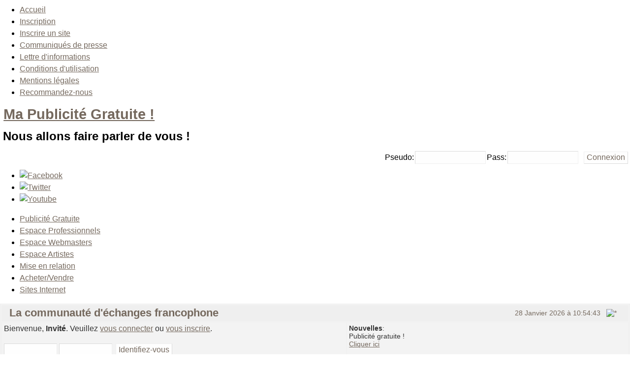

--- FILE ---
content_type: text/html; charset=ISO-8859-1
request_url: https://www.mapublicitegratuite.com/Forum-board-142.0.html
body_size: 9996
content:
<?xml version="1.0" encoding="ISO-8859-1"?>
<!DOCTYPE html PUBLIC "-//W3C//DTD XHTML 1.0 Transitional//EN"
"http://www.w3.org/TR/xhtml1/DTD/xhtml1-transitional.dtd">
<html xmlns="http://www.w3.org/1999/xhtml" xml:lang="fr" lang="fr" dir="ltr"><head>
<title>Corse-du-Sud</title>
<meta http-equiv="Content-Type" content="text/html; charset=ISO-8859-1" />
<meta http-equiv="Content-Language" content="fr" />
<meta http-equiv="Content-Style-Type" content="text/css" />
<meta http-equiv="Content-Script-Type" content="text/javascript" />
<meta http-equiv="expires" content="0" />
<meta name="revisit-after" content="10 DAYS" />
<meta name="robots" content="INDEX, FOLLOW" />
<meta name="resource-type" content="DOCUMENT" />
<meta name="distribution" content="GLOBAL" />
<meta name="rating" content="general" />
<meta name="author" content="" />
<meta name="keywords" content="" />
<meta name="copyright" content="Copyright (c) 2026 by " />
<meta name="description" content="" />
<meta name="google-site-verification" content="Eic0-Ap8InW8ENqXBClniluqT4k1J5PjnE_FleLQJTo" />
<link rel="stylesheet" href="layout/style/style.css.php?t=Mx-Pegasus" type="text/css" />
<style type="text/css">
/* <![CDATA[ */
table[cellpadding="1"]>tbody>tr>td,table[cellpadding="1"]>tbody>tr>th{padding:1px;}
/* ]]> */
</style>
<link rel="stylesheet" type="text/css" href="themes/Mx-Pegasus/style/layout.fluid.css.php" />
<link rel="stylesheet" type="text/css" href="themes/Mx-Pegasus/themes/default/jx.stylesheet.css" />
<link rel="stylesheet" href="themes/Mx-Pegasus/style/style.css" type="text/css" />
<script type="text/javascript" src="includes/javascript/jquery/jquery.min.js"></script>
<script type="text/javascript" src="themes/Mx-Pegasus/js/jquery.jixedbar.min.js"></script>
<script type="text/javascript" src="themes/Mx-Pegasus/js/bar.js"></script>
<link rel="stylesheet" type="text/css" href="https://www.mapublicitegratuite.com/modules/Forum/smf/Themes/default/print.css?fin11" media="print" />
<link rel="help" href="https://www.mapublicitegratuite.com/Forum-action-help.html" target="_blank" />
<link rel="search" href="https://www.mapublicitegratuite.com/Forum-action-search.html" />
<link rel="contents" href="https://www.mapublicitegratuite.com/Forum.html" />
<link rel="alternate" type="application/rss+xml" title="La communauté d'échanges francophone - RSS" href="https://www.mapublicitegratuite.com/Forum-type-rss-action-.xml.html" />
<link rel="index" href="https://www.mapublicitegratuite.com/Forum-cat-Corse-du-Sud-142.html" />
<style type="text/css" media="all">
/*<![CDATA[*/
@import "https://www.mapublicitegratuite.com/modules.php?name=Forum&file=style&st=mx-port";
/*]]>*/
</style>
<script type="text/javascript" src="https://www.mapublicitegratuite.com/modules/Forum/smf/Themes/default/script.js?fin11"></script>
<script type="text/javascript"><!-- // --><![CDATA[
var smf_theme_url = "https://www.mapublicitegratuite.com/modules/Forum/smf/Themes/mx-port";
var smf_images_url = "https://www.mapublicitegratuite.com/modules/Forum/smf/Themes/mx-port/images";
var smf_scripturl = "https://www.mapublicitegratuite.com/modules.php?name=Forum";
var smf_iso_case_folding = false;
var smf_charset = "ISO-8859-1";
// ]]></script>
<script type="text/javascript" language="JavaScript" src="https://www.tradezone.fr/modules/Forum/smf/mobiquo/tapatalkdetect.js"></script>
<script type="text/javascript"><!-- // --><![CDATA[
var current_header = false;
function shrinkHeader(mode)
{
document.cookie = "upshrink=" + (mode ? 1 : 0);
document.getElementById("upshrink").src = smf_images_url + (mode ? "/upshrink2.gif" : "/upshrink.gif");
document.getElementById("upshrinkHeader").style.display = mode ? "none" : "";
document.getElementById("upshrinkHeader2").style.display = mode ? "none" : "";
current_header = mode;
}
// ]]></script>
<script type="text/javascript"><!-- // --><![CDATA[
var current_header_ic = false;
function shrinkHeaderIC(mode)
{
document.cookie = "upshrinkIC=" + (mode ? 1 : 0);
document.getElementById("upshrink_ic").src = smf_images_url + (mode ? "/expand.gif" : "/collapse.gif");
document.getElementById("upshrinkHeaderIC").style.display = mode ? "none" : "";
current_header_ic = mode;
}
// ]]></script>
<!-- START rss_feeds -->
<link rel="alternate" type="application/rss+xml" title=" - Articles" href="backend.php?op=story" />
<link rel="alternate" type="application/rss+xml" title=" - Fichiers" href="backend.php?op=downs" />
<link rel="alternate" type="application/rss+xml" title=" - Annuaire de liens" href="backend.php?op=link" />
<link rel="alternate" type="application/rss+xml" title=" - Tous" href="backend.php?op=all" />
<!-- END rss_feeds -->
<!-- pmx-theme-engine v.2.34/2012-02-01 -->
</head>
<body class="fluid col-3 bodymain">


<!--  header -->
<div id="masthead"> 
<div id="catmenucontainer">
<div id="catmenu" class="menu-top-container">
<ul id="menu-top" class="menu">
<li><a href="http://www.mapublicitegratuite.com" title="Ma Publicité Gratuite sur Internet !">Accueil</li>
<li><a href="register-me.html">Inscription</a></li>
<li><a href="Web_Links-op-AddLink-cid-0.html">Inscrire un site</a></li>
<li><a href="Topics.html">Communiqués de presse</a></li>
<li><a href="Newsletter.html">Lettre d'informations</a></li>
<li><a href="legal.html">Conditions d'utilisation</a></li>
<li><a href="Sections-Mentions-legales-article-1.html">Mentions légales</li>
<li><a href="Recommend_Us.html">Recommandez-nous</a></li>
</ul></div>	
</div>	
<div id="top"> 

<div class="blogname">
	<h1><a href="home.html" title="Ma Publicité Gratuite Publicité gratuite sur internet">Ma Publicité Gratuite !</a></h1>

	<h2>Nous allons faire parler de vous !</h2>
</div>

<div id="loginform" align="right">
<form action="modules.php?name=Your_Account" method="post">
<input type="hidden" name="check" value="488e1fd984bd68d55a94b15002b716b8" />
<input type="hidden" name="check_cookie" value="21e37f6f6493f6d3f903a0d5da45c70c" />
<input type="hidden" name="name" value="Your_Account" />
<input type="hidden" name="op" value="login" />

  <table border="0" cellspacing="0" cellpadding="1">
    <tbody>
      <tr>
        <td><label for="login-uname">Pseudo:</label></td>
        <td><input type="text" id="login-uname" name="uname" size="14" maxlength="25" title="Pseudo" /></td>

        <td><label for="login-pass">Pass:</label></td>
        <td><input type="password" id="login-pass" name="pass" size="14" maxlength="20" title="Pass" /></td>

        <td>&nbsp;</td>
        <td><input name="submit" id="login-submit" type="submit" value="Connexion" /></td>
      </tr>
    </tbody>
  </table>

</form></div>


<div class='feedlist'>

<ul>
	<li class="getshort"><a href="http://www.facebook.com/groups/publicitegratuite/"><img src="themes/Mx-Pegasus/images/facebook.png" title="Facebook" alt="Facebook"/></a></li> 
	<li class="getshort"><a href="http://www.twitter.com/newstradezone/"><img src="themes/Mx-Pegasus/images/twitter.png" title="Twitter" alt="Twitter"/></a></li> 
	<li class="getshort"><a href="http://www.youtube.com/user/newstradezone/"><img src="themes/Mx-Pegasus/images/youtube.png" title="Youtube" alt="Youtube"/></a></li> 
</ul>
</div>
</div>
</div>
<!-- //header -->
<div id="wrapper">
<div id="casing" class="rounded dropshadow">
<div id="foxmenucontainer">

        <div id="menu" class="menu-top-container">

          <ul id="menu-top-1" class="menu">
            <li><a class="current first" href="Publicite_Gratuite.html">Publicité Gratuite</a></li><!-- Active page (highlighted) -->
            <li><a href="Forum_des_Entreprises.html">Espace Professionnels</a></li>
            <li class="last"><a class="last" href="Forum_Webmasters.html">Espace Webmasters</a></li>
            <li><a href="Forum_Artistes.html">Espace Artistes</a></li>
            <li class="last"><a class="last" href="Pros_particuliers_webmasters_artistes.html" title="référencement gratuit sans lien retour obligatoire !">Mise en relation</a></li>
            <li><a href="Troc_Gratuit.html">Acheter/Vendre</a></li>
            <li class="last"><a class="last" href="Web_Links.html" title="référencement gratuit sans lien retour obligatoire !">Sites Internet</a></li>
          </ul>

        </div>

</div>
<!-- main -->
      <div id="main" class="page-content clearfix">

        <div id="mainbar">
          <div id="mainbar-inside">
            
            
            
            
            <div class="openclosetable clearfix">
              

<!-- SMF/pragmaMx Bridge by tora60 -->
<!-- SMF OUTPUT BEGIN -->
<div id="smfoutput">
<div class="tborder" >
		<table width="100%" cellpadding="0" cellspacing="0" border="0">
			<tr>
				<td class="catbg2" style="height: 32px;">
					<span style="font-family: Verdana, sans-serif; font-size: 140%; ">La communauté d'échanges francophone</span>
				</td>
				<td align="right" class="catbg2">
					<span class="smalltext" style="font-weight: normal;">28 Janvier 2026 &agrave; 10:54:43
					<a href="#" onclick="shrinkHeader(!current_header); return false;"><img id="upshrink" src="https://www.mapublicitegratuite.com/modules/Forum/smf/Themes/mx-port/images/upshrink.gif" alt="*" title="Cacher ou afficher l'ent&ecirc;te." align="bottom" style="margin: 0 1ex;" /></a>
					</span>
				</td>
			</tr>
		</table>
		<table width="100%" cellpadding="0" cellspacing="0" border="0" >
			<tr id="upshrinkHeader">
				<td valign="top" colspan="2">
					<table width="100%" class="bordercolor" cellpadding="8" cellspacing="1" border="0" style="margin-top: 1px;">
						<tr>
							<td valign="top" class="windowbg2"><div class="middletext">Bienvenue, <b>Invit&eacute;</b>. Veuillez <a href="https://www.mapublicitegratuite.com/Forum-action-login.html">vous connecter</a> ou <a href="https://www.mapublicitegratuite.com/Forum-action-register.html">vous inscrire</a>.<br><br>
								<form action="https://www.mapublicitegratuite.com/modules.php?name=Your_Account" method="post">
									<span style="white-space: nowrap;">
									<input type="hidden" name="redirect" value="https://www.mapublicitegratuite.com/modules.php?name=Forum&amp;board=142.0">
									<input type="text" name="uname" size="10" /> <input type="password" name="pass" size="10" />
			<input type="hidden" name="check" value="488e1fd984bd68d55a94b15002b716b8" />
<input type="hidden" name="check_cookie" value="21e37f6f6493f6d3f903a0d5da45c70c" />
<input type="hidden" name="mxsmf_name" value="Your_Account" />
<input type="hidden" name="op" value="login" />

									<input type="submit" value="Identifiez-vous" /><br />
									</span>
									<span class="middletext">Connexion avec identifiant et mot de passe</span>
								</form>
							</div></td>
							<td width="45%" valign="top" class="windowbg2">
								<div class="smalltext"><b>Nouvelles</b>: <br />Publicité gratuite ! <br /><a href="register-me.html">Cliquer ici</a></div>&nbsp;
							</td>

						</tr>
					</table>
				</td>
			</tr>
		</table>
		<table id="upshrinkHeader2" width="100%" cellpadding="4" cellspacing="0" border="0">
			<tr>
				<td class="titlebg2" align="right" nowrap="nowrap" valign="top">
					<form action="https://www.mapublicitegratuite.com/modules.php?name=Forum&amp;action=search2" method="post" accept-charset="ISO-8859-1" style="margin: 0;"><input type="hidden" name="name" value="Forum"/>
						<a href="https://www.mapublicitegratuite.com/Forum-action-search-advanced.html"><img src="https://www.mapublicitegratuite.com/modules/Forum/smf/Themes/mx-port/images/filter.gif" align="middle" style="margin: 0 1ex;" alt="" /></a>
						<input type="text" name="search" value="" style="width: 190px;" />&nbsp;
						<input type="submit" name="submit" value="Rechercher" style="width: 11ex;" />
						<input type="hidden" name="advanced" value="0" />
					</form>
				</td>
			</tr>
		</table>
	</div><div style="margin-top: 0.4em; margin-bottom: 0.3em;">
				<a href="https://www.mapublicitegratuite.com/Forum.html"><img src="https://www.mapublicitegratuite.com/modules/Forum/smf/Themes/mx-port/images/french/home.gif" alt="Accueil" style="margin: 2px 0;" border="0" /></a> 
				<a href="https://www.mapublicitegratuite.com/Forum-action-help.html" target="_blank"><img src="https://www.mapublicitegratuite.com/modules/Forum/smf/Themes/mx-port/images/french/help.gif" alt="Aide" style="margin: 2px 0;" border="0" /></a> 
				<a href="https://www.mapublicitegratuite.com/Forum-action-search.html"><img src="https://www.mapublicitegratuite.com/modules/Forum/smf/Themes/mx-port/images/french/search.gif" alt="Rechercher" style="margin: 2px 0;" border="0" /></a> </div>
	<div id="bodyarea" style="padding: 1ex 0px 2ex 0px;"><!-- START smf_content_1769594083.1597 -->
	<div style="margin-bottom: 2px;"><a name="top"></a><span class="nav" style="font-size: smaller;"><b><a href="https://www.mapublicitegratuite.com/Forum.html" class="nav">La communauté d'échanges francophone</a></b> &nbsp;|&nbsp; <b><a href="https://www.mapublicitegratuite.com/Forum.html#c1" class="nav">La communauté d'échange francophone</a></b> &nbsp;|&nbsp; <b><a href="https://www.mapublicitegratuite.com/Forum-cat-Espace-publicitaire-65.html" class="nav">Espace publicitaire</a></b> &nbsp;|&nbsp; <b><a href="https://www.mapublicitegratuite.com/Forum-cat-Corse-94.html" class="nav">Corse</a></b> &nbsp;|&nbsp; <b><a href="https://www.mapublicitegratuite.com/Forum-cat-Corse-du-Sud-142.html" class="nav">Corse-du-Sud</a></b></span></div>
		<table width="100%" cellpadding="0" cellspacing="0" border="0">
			<tr>
				<td class="middletext">Pages: [<b>1</b>]  &nbsp;&nbsp;<a href="#bot"><b>Bas de page</b></a></td>
				<td align="right" style="padding-right: 1ex;">
					<table cellpadding="0" cellspacing="0">
						<tr>
							<td>&nbsp;</td>
		<td ><div style="margin-top: 0.3em; margin-bottom: 0.1em;"></div></td>
						</tr>
					</table>
				</td>
			</tr>
		</table>
			<div class="tborder" >
				<table border="0" width="100%" cellspacing="1" cellpadding="4" class="bordercolor">
					<tr>
						<td class="catbg3" width="100%" colspan="7"><b>Pas de messages...</b></td>
					</tr>
					<tr class="windowbg2">
						<td colspan="8"><small class="smalltext">0 Membres et 1 Invit&eacute; dans cette section.
						</small></td>
					</tr>
				</table>
			</div>
			<a name="bot"></a>
	<table width="100%" cellpadding="0" cellspacing="0" border="0">
		<tr>
			<td class="middletext">Pages: [<b>1</b>]  &nbsp;&nbsp;<a href="#top"><b>Haut de page</b></a></td>
			<td align="right" style="padding-right: 1ex;">
				<table cellpadding="0" cellspacing="0">
					<tr>
						<td>&nbsp;</td>
		<td ><div style="margin-top: 0.3em; margin-bottom: 0.1em;"></div></td>
					</tr>
				</table>
			</td>
		</tr>
	</table>
	<div><span class="nav" style="font-size: smaller;"><b><a href="https://www.mapublicitegratuite.com/Forum.html" class="nav">La communauté d'échanges francophone</a></b> &nbsp;|&nbsp; <b><a href="https://www.mapublicitegratuite.com/Forum.html#c1" class="nav">La communauté d'échange francophone</a></b> &nbsp;|&nbsp; <b><a href="https://www.mapublicitegratuite.com/Forum-cat-Espace-publicitaire-65.html" class="nav">Espace publicitaire</a></b> &nbsp;|&nbsp; <b><a href="https://www.mapublicitegratuite.com/Forum-cat-Corse-94.html" class="nav">Corse</a></b> &nbsp;|&nbsp; <b><a href="https://www.mapublicitegratuite.com/Forum-cat-Corse-du-Sud-142.html" class="nav">Corse-du-Sud</a></b></span><br /></div>
	<div class="tborder">
		<table cellpadding="8" cellspacing="0" width="100%" class="titlebg2">
			<tr>
				<td style="padding-top: 2ex;" class="smalltext">
					<img src="https://www.mapublicitegratuite.com/modules/Forum/smf/Themes/mx-port/images/topic/my_normal_post.gif" alt="" align="middle" /> Fil dans lequel vous &ecirc;tes intervenu<br />
					<img src="https://www.mapublicitegratuite.com/modules/Forum/smf/Themes/mx-port/images/topic/normal_post.gif" alt="" align="middle" /> Fil normal<br />
					<img src="https://www.mapublicitegratuite.com/modules/Forum/smf/Themes/mx-port/images/topic/hot_post.gif" alt="" align="middle" /> Fil populaire (plus de 15 interventions)<br />
					<img src="https://www.mapublicitegratuite.com/modules/Forum/smf/Themes/mx-port/images/topic/veryhot_post.gif" alt="" align="middle" /> Fil tr&egrave;s populaire (plus de 25 interventions)
				</td>
				<td valign="top" style="padding-top: 2ex;" class="smalltext">
					<img src="https://www.mapublicitegratuite.com/modules/Forum/smf/Themes/mx-port/images/icons/quick_lock.gif" alt="" align="middle" /> Fil bloqu&eacute;<br />
					<img src="https://www.mapublicitegratuite.com/modules/Forum/smf/Themes/mx-port/images/icons/quick_sticky.gif" alt="" align="middle" /> Fil &eacute;pingl&eacute;<br />
					<img src="https://www.mapublicitegratuite.com/modules/Forum/smf/Themes/mx-port/images/topic/normal_poll.gif" alt="" align="middle" /> Sondage
				</td>
				<td align="right" valign="middle">
					<form action="https://www.mapublicitegratuite.com/modules.php?name=Forum" method="get" accept-charset="ISO-8859-1" name="jumptoForm"><input type="hidden" name="name" value="Forum"/>
						<span class="smalltext"><label for="jumpto">Aller &agrave;</label>:</span>
					<select name="jumpto" id="jumpto" onchange="if (this.selectedIndex > 0 &amp;&amp; this.options[this.selectedIndex].value) window.location.href = smf_scripturl + this.options[this.selectedIndex].value.substr(smf_scripturl.indexOf('?') == -1 || this.options[this.selectedIndex].value.substr(0, 1) != '?' ? 0 : 1);">
								<option value="">Merci de choisir une destination:</option>
								<option value="" disabled="disabled">-----------------------------</option>
								<option value="#c1">La communauté d'échange francophone</option>
								<option value="" disabled="disabled">-----------------------------</option>
								<option value="&amp;board=1.0"> => Bienvenue dans la communauté d'échange francophone</option>
								<option value="&amp;board=6.0"> => Sociétés partenaires</option>
								<option value="&amp;board=7.0"> => Sites internet partenaires</option>
								<option value="&amp;board=37.0"> ===> Les Trésor du Troc</option>
								<option value="&amp;board=38.0"> ===> L'Atoutprix</option>
								<option value="&amp;board=39.0"> ===> troc-motard.com</option>
								<option value="&amp;board=40.0"> ===> annonce-gratuite-fr.com</option>
								<option value="&amp;board=41.0"> ===> Atoutvendre.com</option>
								<option value="&amp;board=42.0"> ===> Trocweb.fr</option>
								<option value="&amp;board=43.0"> ===> Mimichat.com</option>
								<option value="&amp;board=44.0"> ===> Eternity-troc.niceboard.com</option>
								<option value="&amp;board=45.0"> ===> Banniere-gratuite.fr</option>
								<option value="&amp;board=46.0"> ===> From-thailand.com</option>
								<option value="&amp;board=47.0"> ===> Mixban.com</option>
								<option value="&amp;board=48.0"> ===> Delirelands.com</option>
								<option value="&amp;board=49.0"> ===> Weboccases.com</option>
								<option value="&amp;board=50.0"> ===> Enchères4rumer</option>
								<option value="&amp;board=51.0"> ===> Ki C Plomberie, chauffage</option>
								<option value="&amp;board=55.0"> ===> Baby's troc</option>
								<option value="&amp;board=56.0"> ===> bricabrac.be</option>
								<option value="&amp;board=57.0"> ===> Useful-link.com</option>
								<option value="&amp;board=59.0"> ===> Love-Now.org</option>
								<option value="&amp;board=60.0"> ===> Baby's Troc</option>
								<option value="&amp;board=61.0"> ===> Yottasound</option>
								<option value="&amp;board=63.0"> ===> FUTURATECH</option>
								<option value="&amp;board=65.0"> => Espace publicitaire</option>
								<option value="&amp;board=66.0"> => Espace sites internet</option>
								<option value="&amp;board=72.0"> ===> F2V Electricité</option>
								<option value="&amp;board=73.0"> ===> C.E.D</option>
								<option value="&amp;board=74.0"> ===> Ad Seniors Marseille</option>
								<option value="&amp;board=76.0"> => Vidéos</option>
								<option value="&amp;board=77.0"> ===> Documentaires</option>
								<option value="&amp;board=78.0"> ===> Vidéos Publicitaires</option>
								<option value="&amp;board=79.0"> ===> LesBebesFringueurs.fr</option>
								<option value="&amp;board=80.0"> ===> annonces-et-gratuit.fr</option>
								<option value="&amp;board=81.0"> ===> DivrezStudio</option>
								<option value="&amp;board=82.0"> ===> Arnakazim</option>
								<option value="&amp;board=83.0"> ===> Haveli Fashion</option>
								<option value="&amp;board=84.0"> ===> Fashion Beauty</option>
								<option value="&amp;board=85.0"> ===> Alsace</option>
								<option value="&amp;board=87.0"> ===> Aquitaine</option>
								<option value="&amp;board=88.0"> ===> Auvergne</option>
								<option value="&amp;board=89.0"> ===> Basse Normandie</option>
								<option value="&amp;board=90.0"> ===> Bourgogne</option>
								<option value="&amp;board=91.0"> ===> Bretagne</option>
								<option value="&amp;board=92.0"> ===> Centre</option>
								<option value="&amp;board=93.0"> ===> Champagne Ardenne</option>
								<option value="&amp;board=94.0"> ===> Corse</option>
								<option value="&amp;board=95.0"> ===> Départements d'Outre Mer</option>
								<option value="&amp;board=96.0"> ===> Franche Comté</option>
								<option value="&amp;board=97.0"> ===> Haute Normandie</option>
								<option value="&amp;board=98.0"> ===> Ile de France</option>
								<option value="&amp;board=99.0"> ===> Languedoc Roussillon</option>
								<option value="&amp;board=100.0"> ===> Limousin</option>
								<option value="&amp;board=101.0"> ===> Lorraine</option>
								<option value="&amp;board=102.0"> ===> Midi Pyrénées</option>
								<option value="&amp;board=103.0"> ===> Nord Pas de Calais</option>
								<option value="&amp;board=104.0"> ===> Pays de la Loire</option>
								<option value="&amp;board=105.0"> ===> Picardie</option>
								<option value="&amp;board=106.0"> ===> Poitou Charentes</option>
								<option value="&amp;board=107.0"> ===> Provence Alpes Côte d'Azur</option>
								<option value="&amp;board=108.0"> ===> Rhône Alpes</option>
								<option value="&amp;board=110.0"> =====> Bas-Rhin</option>
								<option value="&amp;board=111.0"> =====> Haut-Rhin</option>
								<option value="&amp;board=112.0"> =====> Dordogne</option>
								<option value="&amp;board=113.0"> =====> Gironde</option>
								<option value="&amp;board=114.0"> =====> Landes</option>
								<option value="&amp;board=115.0"> =====> Lot-et-Garonne</option>
								<option value="&amp;board=116.0"> =====> Pyrénées-Atlantiques</option>
								<option value="&amp;board=117.0"> =====> Allier</option>
								<option value="&amp;board=118.0"> =====> Cantal</option>
								<option value="&amp;board=119.0"> =====> Haute-Loire</option>
								<option value="&amp;board=120.0"> =====> Puy-de-Dôme</option>
								<option value="&amp;board=121.0"> =====> Calvados</option>
								<option value="&amp;board=122.0"> =====> Manche</option>
								<option value="&amp;board=123.0"> =====> Orne</option>
								<option value="&amp;board=124.0"> =====> Côte-d'Or</option>
								<option value="&amp;board=125.0"> =====> Nièvre</option>
								<option value="&amp;board=126.0"> =====> Saône-et-Loire</option>
								<option value="&amp;board=127.0"> =====> Yonne</option>
								<option value="&amp;board=128.0"> =====> Côtes d'Armor</option>
								<option value="&amp;board=129.0"> =====> Finistère</option>
								<option value="&amp;board=130.0"> =====> Ille-et-Vilaine</option>
								<option value="&amp;board=131.0"> =====> Morbihan</option>
								<option value="&amp;board=132.0"> =====> Cher</option>
								<option value="&amp;board=133.0"> =====> Eure-et-Loir</option>
								<option value="&amp;board=134.0"> =====> Indre</option>
								<option value="&amp;board=135.0"> =====> Indre-et-Loire</option>
								<option value="&amp;board=136.0"> =====> Loir-et-Cher</option>
								<option value="&amp;board=137.0"> =====> Loiret</option>
								<option value="&amp;board=138.0"> =====> Ardennes</option>
								<option value="&amp;board=139.0"> =====> Aube</option>
								<option value="&amp;board=140.0"> =====> Marne</option>
								<option value="&amp;board=141.0"> =====> Haute-Marne</option>
								<option value="&amp;board=142.0" selected="selected"> =====> Corse-du-Sud</option>
								<option value="&amp;board=143.0"> =====> Haute-Corse</option>
								<option value="&amp;board=144.0"> =====> Guadeloupe</option>
								<option value="&amp;board=145.0"> =====> Martinique</option>
								<option value="&amp;board=146.0"> =====> Guyane</option>
								<option value="&amp;board=147.0"> =====> La Réunion</option>
								<option value="&amp;board=148.0"> =====> Saint-Pierre-et-Miquelon</option>
								<option value="&amp;board=149.0"> =====> Mayotte</option>
								<option value="&amp;board=150.0"> =====> Doubs</option>
								<option value="&amp;board=151.0"> =====> Jura</option>
								<option value="&amp;board=152.0"> =====> Haute-Saône</option>
								<option value="&amp;board=153.0"> =====> Territoire de Belfort</option>
								<option value="&amp;board=154.0"> =====> Eure</option>
								<option value="&amp;board=155.0"> =====> Seine-Maritime</option>
								<option value="&amp;board=156.0"> =====> Paris</option>
								<option value="&amp;board=157.0"> =====> Seine-et-Marne</option>
								<option value="&amp;board=158.0"> =====> Yvelines</option>
								<option value="&amp;board=159.0"> =====> Essonne</option>
								<option value="&amp;board=160.0"> =====> Hauts-de-Seine</option>
								<option value="&amp;board=161.0"> =====> Seine-Saint-Denis</option>
								<option value="&amp;board=162.0"> =====> Val-de-Marne</option>
								<option value="&amp;board=163.0"> =====> Val-d'Oise</option>
								<option value="&amp;board=164.0"> =====> Aude</option>
								<option value="&amp;board=165.0"> =====> Gard</option>
								<option value="&amp;board=166.0"> =====> Hérault</option>
								<option value="&amp;board=167.0"> =====> Lozère</option>
								<option value="&amp;board=168.0"> =====> Pyrénées-Orientales</option>
								<option value="&amp;board=169.0"> =====> Corrèze</option>
								<option value="&amp;board=170.0"> =====> Creuse</option>
								<option value="&amp;board=171.0"> =====> Haute-Vienne</option>
								<option value="&amp;board=172.0"> =====> Meurthe-et-Moselle</option>
								<option value="&amp;board=173.0"> =====> Meuse</option>
								<option value="&amp;board=174.0"> =====> Moselle</option>
								<option value="&amp;board=175.0"> =====> Vosges</option>
								<option value="&amp;board=176.0"> =====> Ariège</option>
								<option value="&amp;board=177.0"> =====> Aveyron</option>
								<option value="&amp;board=178.0"> =====> Haute-Garonne</option>
								<option value="&amp;board=179.0"> =====> Gers</option>
								<option value="&amp;board=180.0"> =====> Lot</option>
								<option value="&amp;board=181.0"> =====> Hautes-Pyrénées</option>
								<option value="&amp;board=182.0"> =====> Tarn</option>
								<option value="&amp;board=183.0"> =====> Tarn-et-Garonne</option>
								<option value="&amp;board=184.0"> =====> Nord</option>
								<option value="&amp;board=185.0"> =====> Pas-de-Calais</option>
								<option value="&amp;board=186.0"> =====> Loire-Atlantique</option>
								<option value="&amp;board=187.0"> =====> Maine-et-Loire</option>
								<option value="&amp;board=188.0"> =====> Mayenne</option>
								<option value="&amp;board=189.0"> =====> Sarthe</option>
								<option value="&amp;board=190.0"> =====> Vendée</option>
								<option value="&amp;board=191.0"> =====> Aisne</option>
								<option value="&amp;board=192.0"> =====> Oise</option>
								<option value="&amp;board=193.0"> =====> Somme</option>
								<option value="&amp;board=194.0"> =====> Charente</option>
								<option value="&amp;board=195.0"> =====> Charente-Maritime</option>
								<option value="&amp;board=196.0"> =====> Deux-Sèvres</option>
								<option value="&amp;board=197.0"> =====> Vienne</option>
								<option value="&amp;board=198.0"> =====> Alpes-de-Haute-Provence</option>
								<option value="&amp;board=199.0"> =====> Hautes-Alpes</option>
								<option value="&amp;board=200.0"> =====> Alpes-Maritimes</option>
								<option value="&amp;board=201.0"> =====> Bouches-du-Rhône</option>
								<option value="&amp;board=202.0"> =====> Var</option>
								<option value="&amp;board=203.0"> =====> Vaucluse</option>
								<option value="&amp;board=204.0"> =====> Ain</option>
								<option value="&amp;board=205.0"> =====> Ardèche</option>
								<option value="&amp;board=206.0"> =====> Drôme</option>
								<option value="&amp;board=207.0"> =====> Isère</option>
								<option value="&amp;board=208.0"> =====> Loire</option>
								<option value="&amp;board=209.0"> =====> Rhône</option>
								<option value="&amp;board=210.0"> =====> Savoie</option>
								<option value="&amp;board=211.0"> =====> Haute-Savoie</option>
								<option value="&amp;board=212.0"> ===> Territoires d'Outre-Mer</option>
								<option value="&amp;board=213.0"> =====> Terres Australes et Antarctiques</option>
								<option value="&amp;board=214.0"> =====> Wallis et Futuna</option>
								<option value="&amp;board=215.0"> =====> Polynésie Française</option>
								<option value="&amp;board=216.0"> =====> Nouvelle-Calédonie</option>
								<option value="&amp;board=217.0"> ===> Pays Francophones et Autres</option>
								<option value="&amp;board=218.0"> =====> Algérie</option>
								<option value="&amp;board=219.0"> =====> Andorre</option>
								<option value="&amp;board=220.0"> =====> Belgique</option>
								<option value="&amp;board=221.0"> =====> Bénin</option>
								<option value="&amp;board=222.0"> =====> Burkina Faso</option>
								<option value="&amp;board=223.0"> =====> Burundi</option>
								<option value="&amp;board=224.0"> =====> Cameroun</option>
								<option value="&amp;board=225.0"> =====> Canada</option>
								<option value="&amp;board=226.0"> =====> Comores</option>
								<option value="&amp;board=227.0"> =====> Congo</option>
								<option value="&amp;board=228.0"> =====> Côte d'Ivoire</option>
								<option value="&amp;board=229.0"> =====> Djibouti</option>
								<option value="&amp;board=230.0"> =====> Gabon</option>
								<option value="&amp;board=231.0"> =====> Guinée</option>
								<option value="&amp;board=232.0"> =====> Guinée équatoriale</option>
								<option value="&amp;board=233.0"> =====> Haïti</option>
								<option value="&amp;board=235.0"> =====> Île Maurice</option>
								<option value="&amp;board=236.0"> =====> Inde (Pondichéry)</option>
								<option value="&amp;board=237.0"> =====> Luxembourg</option>
								<option value="&amp;board=238.0"> =====> Madagascar</option>
								<option value="&amp;board=239.0"> =====> Mali</option>
								<option value="&amp;board=240.0"> =====> Maroc</option>
								<option value="&amp;board=241.0"> =====> Monaco</option>
								<option value="&amp;board=242.0"> =====> Niger</option>
								<option value="&amp;board=243.0"> =====> République centrafricaine</option>
								<option value="&amp;board=244.0"> =====> Répiublique démocratique du Congo</option>
								<option value="&amp;board=245.0"> =====> Rwanda</option>
								<option value="&amp;board=246.0"> =====> Sénégal</option>
								<option value="&amp;board=247.0"> =====> Seychelles</option>
								<option value="&amp;board=248.0"> =====> Suisse</option>
								<option value="&amp;board=249.0"> =====> Tchad</option>
								<option value="&amp;board=250.0"> =====> Togo</option>
								<option value="&amp;board=251.0"> =====> Tunisie</option>
								<option value="&amp;board=252.0"> =====> Vanuatu</option>
								<option value="&amp;board=254.0"> =======> Adomichat</option>
								<option value="&amp;board=255.0"> =====> Pages Facebook</option>
								<option value="&amp;board=256.0"> ===> Réseaux sociaux</option>
								<option value="&amp;board=257.0"> =====> Chaînes YouTube</option>
								<option value="&amp;board=258.0"> =====> Blogs Twitter</option>
								<option value="&amp;board=259.0"> =====> Cercles Google+</option>
						</select>&nbsp;
					<input type="button" value="aller" onclick="if (this.form.jumpto.options[this.form.jumpto.selectedIndex].value) window.location.href = 'https://www.mapublicitegratuite.com/modules.php?name=Forum' + this.form.jumpto.options[this.form.jumpto.selectedIndex].value;" />
					</form>
				</td>
			</tr>
		</table>
	</div>
<script language="JavaScript" type="text/javascript" src="https://www.mapublicitegratuite.com/modules/Forum/smf/Themes/default/xml_board.js"></script>
<script language="JavaScript" type="text/javascript"><!-- // --><![CDATA[

	// Hide certain bits during topic edit.
	hide_prefixes.push("lockicon", "stickyicon", "pages", "newicon");

	// Use it to detect when we've stopped editing.
	document.onclick = modify_topic_click;

	var mouse_on_div;
	function modify_topic_click()
	{
		if (in_edit_mode == 1 && mouse_on_div == 0)
			modify_topic_save("1ffd79fa0fc0e91ca8bdb2d6a647377c");
	}

	function modify_topic_keypress(oEvent)
	{
		if (typeof(oEvent.keyCode) != "undefined" && oEvent.keyCode == 13)
		{
			modify_topic_save("1ffd79fa0fc0e91ca8bdb2d6a647377c");
			if (typeof(oEvent.preventDefault) == "undefined")
				oEvent.returnValue = false;
			else
				oEvent.preventDefault();
		}
	}

	// For templating, shown when an inline edit is made.
	function modify_topic_show_edit(subject)
	{
		// Just template the subject.
		setInnerHTML(cur_subject_div, '<input type="text" name="subject" value="' + subject + '" size="60" style="width: 99%;"  maxlength="80" onkeypress="modify_topic_keypress(event)" /><input type="hidden" name="topic" value="' + cur_topic_id + '" /><input type="hidden" name="msg" value="' + cur_msg_id.substr(4) + '" />');
	}

	// And the reverse for hiding it.
	function modify_topic_hide_edit(subject)
	{
		// Re-template the subject!
		setInnerHTML(cur_subject_div, '<a href="https://www.mapublicitegratuite.com/Forum-topic.html' + cur_topic_id + '.0">' + subject + '</a>');
	}

// ]]></script><!-- END smf_content_1769594083.1597 -->

	<div id="footerarea" style="text-align: center; padding-bottom: 1ex;">
		<script type="text/javascript"><!-- // --><![CDATA[
			function smfFooterHighlight(element, value)
			{
				element.src = smf_images_url + "/" + (value ? "h_" : "") + element.id + ".gif";
			}
		// ]]></script>
		<table cellspacing="0" cellpadding="3" border="0" align="center" width="100%">
			<tr>
				<!-- <td width="28%" valign="middle" align="right">
					<a href="http://www.mysql.com/" target="_blank"><img id="powered-mysql" src="https://www.mapublicitegratuite.com/modules/Forum/smf/Themes/mx-port/images/powered-mysql.gif" alt="Propuls&eacute; par MySQL" width="54" height="20" style="margin: 5px 16px;" onmouseover="smfFooterHighlight(this, true);" onmouseout="smfFooterHighlight(this, false);" /></a>
					<a href="http://www.php.net/" target="_blank"><img id="powered-php" src="https://www.mapublicitegratuite.com/modules/Forum/smf/Themes/mx-port/images/powered-php.gif" alt="Propuls&eacute; par PHP" width="54" height="20" style="margin: 5px 16px;" onmouseover="smfFooterHighlight(this, true);" onmouseout="smfFooterHighlight(this, false);" /></a>
				</td> -->
				<td valign="middle" align="center" style="white-space: nowrap;">
					
		<span class="smalltext" style="display: inline; visibility: visible; font-family: Verdana, Arial, sans-serif;"><a href="http://www.simplemachines.org/" title="Simple Machines Forum" target="_blank">Powered by SMF</a> |
<a href="http://www.simplemachines.org/about/copyright.php" title="Free forum software" target="_blank">SMF &copy; 2006-2008, Simple Machines</a>
		</span>
				</td>
				<!-- <td width="28%" valign="middle" align="left">
					<a href="http://validator.w3.org/check/referer" target="_blank"><img id="valid-xhtml10" src="https://www.mapublicitegratuite.com/modules/Forum/smf/Themes/mx-port/images/valid-xhtml10.gif" alt="XHTML 1.0 Transitionnel valide&nbsp;!" width="54" height="20" style="margin: 5px 16px;" onmouseover="smfFooterHighlight(this, true);" onmouseout="smfFooterHighlight(this, false);" /></a>
					<a href="http://jigsaw.w3.org/css-validator/check/referer" target="_blank"><img id="valid-css" src="https://www.mapublicitegratuite.com/modules/Forum/smf/Themes/mx-port/images/valid-css.gif" alt="CSS valide&nbsp;!" width="54" height="20" style="margin: 5px 16px;" onmouseover="smfFooterHighlight(this, true);" onmouseout="smfFooterHighlight(this, false);" /></a>
				</td> -->
			</tr>
		</table>
		<script type="text/javascript"><!-- // --><![CDATA[
			window.addEventListener("load", smf_codeFix, false);

			function smf_codeFix()
			{
				var codeFix = document.getElementsByTagName ? document.getElementsByTagName("div") : document.all.tags("div");

				for (var i = 0; i < codeFix.length; i++)
				{
					if ((codeFix[i].className == "code" || codeFix[i].className == "post" || codeFix[i].className == "signature") && codeFix[i].offsetHeight < 20)
						codeFix[i].style.height = (codeFix[i].offsetHeight + 20) + "px";
				}
			}
		// ]]></script>
	</div>
	<div id="ajax_in_progress" style="display: none;">Chargement...</div>
</div> <!-- END  id="smfoutput"  -->
</div>
<!-- SMF OUTPUT END -->


            </div>
            
            
          <div style="text-align: right;"> 
  <script type="text/javascript"><!--
google_ad_client = "pub-1294940926169975";
/* 468x60, date de création 01/01/09 */
google_ad_slot = "6720477758";
google_ad_width = 468;
google_ad_height = 60;
//-->
  </script> 
  <script type="text/javascript" src="http://pagead2.googlesyndication.com/pagead/show_ads.js">
  </script> 
</div></div>              
        
        </div>
        <!-- // mainbar -->
        <!-- START blocks_left_container -->
        <div id="sidebar-left">
          
          <div class="block block-l-0-bid-86 block-hide-caption">
            
            <div class="sidebar2">
              <div class="sidebar2">
<!-- {default} -->
 <ul class="menup">

 <!-- listitems start -->
<li><a href="Forum-board-65.0.html" title="Consulter les annonces publicitaires diffusées par les membres de la plateforme de webmarketing."><img src="media/icones/user_suit.png"  alt="" />  Espace publicitaire</a>
</li>
<li><a href="Forum-board-66.0.html" title="Trouver des sites internet qui cherchent à se faire connaître."><img src="media/icones/user_suit.png"  alt="" />  Espace sites internet</a>
</li>
<li><a href="Forum-board-6.0.html" title="Visiter l'espace des entreprises membres de la communauté d'échanges francophone "><img src="media/icones/user_suit.png"  alt="" />  Sociétés partenaires</a>
</li>
<li><a href="Forum-board-7.0.html" title="Visiter l'espace des sites membres de la communauté "><img src="media/icones/user_suit.png"  alt="" />  Sites internet partenaires</a>
</li>
<li><a href="Forum-board-76.0.html" title="Regarder vidéos publicitaires diffusées sur ma publicité gratuite"><img src="media/icones/user_suit.png"  alt="" />  Vidéos publicitaires</a>
</li>

<li><a href="Forum-topic-2805.msg3390.html#msg3390" title="Pourquoi utiliser ma publicité gratuite"><img src="media/icones/user_suit.png"  alt="" />  Pourquoi s'inscrire ?</a>
</li>



<!-- listitems end -->

 </ul>

</div>
            </div>
          </div>
          
        </div>
        <!-- END blocks_left_container -->
        <!-- START blocks_right_container -->
        <div id="sidebar-right">
          
          <div class="block block-r-0-bid-24">
            <div class="block-title">Derniers sites inscrits</div>
            <div class="sidebar2">
              <ol class="list"><li><a href="Web_Links-Location-de-voiture-avec-chauffeur-a-Marrakech-view-1858.html">Location de voiture avec chauffeur à Marrakech</a></li>
<li><a href="Web_Links-PSM-view-1857.html">PSM</a></li>
<li><a href="Web_Links-Groupe-KBS-view-1856.html">Groupe KBS</a></li>
<li><a href="Web_Links-Octave-Debarras-view-1855.html">Octave-Débarras</a></li>
<li><a href="Web_Links-Externalisation-administrative-view-1854.html">Externalisation administrative</a></li>
<li><a href="Web_Links-Clinique-Esthetique-view-1853.html">Clinique Esthetique</a></li>
<li><a href="Web_Links-RelaxyBeauty-view-1852.html">RelaxyBeauty</a></li>
<li><a href="Web_Links-La-webradio-cent-Quebecoise-view-1851.html">La webradio 100% Québécoise.</a></li>
<li><a href="Web_Links-Trucs-et-astuces-pour-simplifier-la-vie-view-1850.html">Trucs et astuces pour simplifier la vie</a></li>
<li><a href="Web_Links-Immotn-annonces-immobilier-Tunisie-view-1849.html">Immotn annonces immobilier Tunisie</a></li>
</ol>
            </div>
          </div>
          

        </div>
        <!-- END blocks_right_container -->
      </div>
      <!-- //main -->
</div>
<!-- footer -->
<div id="footer">

<p>&copy;&nbsp;2026 MaPubliciteGratuite.com - un site de <a href="http://www.tradezone.fr">la communauté de Troc et d'échanges francophone</a>
            		              
				
            		              
				
            		              
				
            		              
				
            		              
				
            		              
				
            		              
				
            		              
				
            		<div align="center" id="sample-bar">

   <ul>
      <li title="Accueil"><a href="home.html"><img src="media/images/home.png" alt="" /></a></li>
   </ul>

   <span class="jx-separator-left"></span>
   <ul>
      <li title="Accueil"><a href="register-me.html"><img src="media/images/user_2.png" alt="" /><font color="black">Je m'inscris c'est gratuit !</font></a></li>
   </ul>
   <span class="jx-separator-left"></span>  
   <ul>
      <li title="Accueil"><a href="myaccount.html"><img src="media/images/arrow.png" alt="" /><font color="black">Je me connecte</font> </a></li>
   </ul>   
  
   <span class="jx-separator-left"></span>
<ul>
	<li title="Voir et Partager"><a><img src="media/images/pictures.png" alt="" />Voir et Partager</a>
		<ul>		 
		 <li><a href="Topics.html">News & Presse</a></li>
		 <li><a href="Web_Links.html">Sites Internet inscrits sur notre site</a></li>
		 <li><a href="Rencontres-action-recent.html">Rencontres entre particuliers, professionnels, webmasters, artistes...</a></li>
		 <li><a href="Videos-action-recent.html">Espace d'échange de de partage de Vidéos</a></li>
		 <li><a href="Musique-action-recent.html">Espace d'échange et de partage de Musique</a></li>
		</ul>
	</li>
</ul>	

   <span class="jx-separator-left"></span>
<ul>
	<li title="Communiquer"><a><img src="media/images/users.png" alt="" />Communiquer</a>
		<ul>
		 <li><a href="Discussions-action-recent.html">Forum</a></li>
		 <li><a href="Artistes-action-recent.html">Artistes</a></li>
		 <li><a href="Webmasters-action-recent.html">Webmasters</a></li>
		 <li><a href="Professionnels-action-recent.html">Entreprises</a></li>
		 <li><a href="Forum-action-recent.html">Publicité</a></li>
		 <li><a href="Web_Links-op-AddLink-cid-0.html">Référencement</a></li>
		</ul>
	</li>
</ul>	

   <span class="jx-separator-left"></span>
   <ul>
      <li title="Rejoignez nous sur Facebook !"><a href="http://www.facebook.com/groups/publicitegratuite/" target="_blank" ><img src="media/images/facebook.png" title="Page Facebook de LA communauté de Troc et d'échanges francophone"  alt="" /></a></li>
   </ul>
   <span class="jx-separator-left"></span>
   <ul>
      <li title="Retrouvez nous sur Twitter !"><a href="http://www.twitter.com/newstradezone/" target="_blank" ><img src="media/images/twitter.png" title="Page Twitter de LA communauté de Troc et d'échanges francophone"  alt="" /></a></li>
   </ul>   
   
   <span class="jx-separator-left"></span>
   <ul>
      <li title="Retrouvez nous sur Youtube !"><a href="http://www.youtube.com/user/newstradezone/" target="_blank" ><img src="media/images/youtube.png" title="Chaîne YouTube de LA communauté de Troc et d'échanges francophone"  alt="" /></a></li>
   </ul>     
      <span class="jx-separator-right"></span>
</div>              
				</p>
Design by <a title="Fabseries themes" href="http://jinsonathemes.com/">Fabs</a> & <a href="http://www.templatesmx.niloo.fr" title="Free templates" target="_blank">Yann</a>
	
</div>
<!-- //footer -->
</div>    
</body>
</html>

--- FILE ---
content_type: text/css;charset=UTF-8
request_url: https://www.mapublicitegratuite.com/modules.php?name=Forum&file=style&st=mx-port
body_size: 1851
content:
/**
 * pragmaMx SMF Integration
 * Copyright by A.Ellsel (Andi) - http://pragmaMx.org
 *
 * This program is free software: you can redistribute it and/or modify
 * it under the terms of the GNU General Public License as published by
 * the Free Software Foundation, either version 3 of the License, or
 * (at your option) any later version.
 *
 * $Id: style.css,v 1.17 2010/11/03 18:07:19 tora60 Exp $
 */


#smfoutput #ajax_in_progress {
   background: #32cd32;
   color: #ffffff;
   font-size: 1.8em;
   font-weight: bold;
   left: 0;
   padding: .3em;
   position: fixed;
   text-align: center;
   top: 0;
   width: 100%;
}


#smfoutput .bordercolor {
   background-color: #efefef;
   color: #75695E;
   padding: 0;
}

#smfoutput .bordercolor .catbg,
#smfoutput .catbg2,
#smfoutput .catbg3 {
   background-repeat: repeat-x;
   border-bottom: none;
}


#smfoutput .calendar_today {
   background-color: #f3f3f3;
   color: #333333;
}


#smfoutput .catbg,
#smfoutput tr.catbg td,
#smfoutput .catbg3,
#smfoutput tr.catbg3 td {
   background-color: #fefefe;
   color: #75695E;
   padding-left: 1em;
   padding-right: 1em;
}

#smfoutput .catbg a:link,
#smfoutput .catbg a:visited,
#smfoutput .catbg2 a:link,
#smfoutput .catbg2 a:visited {
   background-color: transparent;
   color: #75695E;
   text-decoration: none;
}

#smfoutput .catbg a:hover,
#smfoutput .catbg2 a:hover,
#smfoutput .catbg3 a:hover {
   background-color: transparent;
   color: #333333;
}

#smfoutput .catbg,
#smfoutput .catbg2 {
   font-weight: bold;
}

#smfoutput .catbg,
#smfoutput .catbg2,
#smfoutput .catbg3 {
   background-repeat: repeat-x;
   border-bottom: solid 1px #efefef;
}

#smfoutput .catbg2,
#smfoutput tr.catbg2 td {
   background-color: #efefef;
   color: #75695E;
   padding-left: 1em;
   padding-right: 1em;
}

#smfoutput .catbg3,
#smfoutput tr.catbg3 td,
#smfoutput .catbg3 a:link,
#smfoutput .catbg3 a:visited {
   background-color: transparent;
   color: #75695E;
   font-size: 1em;
   text-decoration: none;
}


#smfoutput .code {
   background-color: #f3f3f3;
   border: 1px solid #efefef;
   color: #333333;
   font-family: "Courier New", Courier, monospace;
   font-size: .9em;
   line-height: 1.3em;
   margin: .1em auto .3em auto;
   max-height: 24em;
   overflow: auto;
   padding: .1em;
   white-space: pre;
   width: 98%;
}


#smfoutput .editor {
   width: 96%;
}


#smfoutput .error{
   background-color: transparent;
   color: #ff0000;
}


#smfoutput .help {
   cursor: help;
}


#smfoutput .highlight {
   background-color: #ffff00;
   color: #000000;
   font-weight: bold;
}


#smfoutput .hrcolor {
   background-color: #efefef;
   border: 0;
   color: #efefef;
   height: 1px;
}

#smfoutput .largetext {
   font-size: 1.3em;
}

#smfoutput .maintab_active_back {
   background-repeat: repeat-x;
}

#smfoutput .maintab_active_first {
   background-repeat: no-repeat;
   width: .6em;
}

#smfoutput .maintab_active_last {
   background-repeat: no-repeat;
   width: .8em;
}

#smfoutput .maintab_back {
   background-repeat: repeat-x;
}


#smfoutput .maintab_back a:link,
#smfoutput .maintab_back a:visited,
#smfoutput .maintab_active_back a:link,
#smfoutput .maintab_active_back a:visited {
   background-color: transparent;
   color: #75695E;
   text-decoration: none;
}

#smfoutput .maintab_back a:hover,
#smfoutput .maintab_active_back a:hover {
   background-color: transparent;
   color: #333333;
   text-decoration: none;
}

#smfoutput .maintab_back,
#smfoutput .maintab_active_back {
   background-color: transparent;
   color: #75695E;
   font-family: tahoma, sans-serif;
   font-size: .9em;
   padding: .2em .6em .6em .6em;
   text-decoration: none;
   vertical-align: top;
}

#smfoutput .maintab_first {
   background-repeat: no-repeat;
   width: 1em;
}


#smfoutput .maintab_first,
#smfoutput .maintab_back,
#smfoutput .maintab_last,
#smfoutput .maintab_active_first,
#smfoutput .maintab_active_back,
#smfoutput .maintab_active_last {
   background-color: transparent;
   background-position: left bottom;
   color: #75695E;
   text-transform: uppercase;
   vertical-align: top;
}

#smfoutput .maintab_last {
   background-repeat: no-repeat;
   width: .8em;
}


#smfoutput .meaction {
   background-color: transparent;
   color: #ff0000;
}

#smfoutput .middletext {
   font-size: 1em;
}

#smfoutput .mirrortab_active_back {
   background-repeat: repeat-x;
}

#smfoutput .mirrortab_active_first {
   background-repeat: no-repeat;
   width: .6em;
}

#smfoutput .mirrortab_active_last {
   background-repeat: no-repeat;
   width: .8em;
}

#smfoutput .mirrortab_back {
   background-repeat: repeat-x;
}


#smfoutput .mirrortab_back a:link,
#smfoutput .mirrortab_back a:visited,
#smfoutput .mirrortab_active_back a:link,
#smfoutput .mirrortab_active_back a:visited {
   background-color: transparent;
   color: #75695E;
   text-decoration: none;
}

#smfoutput .mirrortab_back a:hover,
#smfoutput .mirrortab_active_back a:hover {
   background-color: transparent;
   color: #333333;
   text-decoration: none;
}

#smfoutput .mirrortab_back,
#smfoutput .mirrortab_active_back {
   background-color: transparent;
   color: #75695E;
   font-family: tahoma, sans-serif;
   font-size: .9em;
   padding: .6em .6em .2em .6em;
   text-decoration: none;
   vertical-align: bottom;
}

#smfoutput .mirrortab_first {
   background-repeat: no-repeat;
   width: 1em;
}


#smfoutput .mirrortab_first,
#smfoutput .mirrortab_back,
#smfoutput .mirrortab_last,
#smfoutput .mirrortab_active_first,
#smfoutput .mirrortab_active_back,
#smfoutput .mirrortab_active_last {
   background-color: transparent;
   background-position: left top;
   color: #75695E;
   text-transform: uppercase;
   vertical-align: top;
}

#smfoutput .mirrortab_last {
   background-repeat: no-repeat;
   width: .6em;
}

#smfoutput .normaltext {
   font-size: 1.1em;
}


#smfoutput .post,
#smfoutput .personalmessage {
   line-height: 1.3em;
   overflow: auto;
   width: 100%;
}


#smfoutput .quote {
   background-color: #f3f3f3;
   border: 1px solid #efefef;
   color: #333333;
   font-size: .9em;
   line-height: 1.4em;
   margin: .1em;
   padding: .1em;
   width: 98%;
}


#smfoutput .quoteheader,
#smfoutput .codeheader {
   background-color: transparent;
   color: #333333;
   font-size: .9em;
   font-style: normal;
   font-weight: bold;
   line-height: 1.2em;
   margin-top: .3em;
   text-decoration: none;
}

#smfoutput .codeheader span {
   background-color: transparent;
   color: #75695E;
   font-size: 90%;
   font-weight: normal;
   margin-left: 2em;
}


#smfoutput .signature {
   line-height: 1.3em;
   overflow: auto;
   padding-bottom: .3em;
   width: 100%;
}


#smfoutput .smallpostbutton b {
   font-family: verdana, sans-serif;
   font-size: .9em;
   font-weight: normal;
   margin-left: .1em;
   margin-right: .3em;
}


#smfoutput .smalltext {
   font-size: .9em;
}


#smfoutput .tborder {
   background-color: #f3f3f3;
   border: 1px solid #efefef;
   color: #333333;
   padding: .1em;
}

#smfoutput .titlebg a:hover {
   background-color: transparent;
   color: #75695E;
}

#smfoutput .titlebg,
#smfoutput .titlebg a:link,
#smfoutput .titlebg a:visited {
   background-color: transparent;
   color: #333333;
   font-style: normal;
   font-weight: bold;
}


#smfoutput .titlebg,
#smfoutput tr.titlebg th,
#smfoutput tr.titlebg td,
#smfoutput .titlebg2,
#smfoutput tr.titlebg2 th,
#smfoutput tr.titlebg2 td {
   background-color: #fefefe;
   background-repeat: repeat-x;
   border-bottom: solid 1px #efefef;
   border-top: solid 1px #f3f3f3;
   color: #333333;
   font-style: normal;
   padding-left: 1em;
   padding-right: 1em;
}


#smfoutput .titlebg2 a:link,
#smfoutput .titlebg2 a:visited {
   background-color: transparent;
   color: #333333;
   font-style: normal;
   text-decoration: underline;
}

#smfoutput .titlebg2 a:hover {
   text-decoration: underline;
}


#smfoutput .windowbg {
   background-color: #fefefe;
   color: #333333;
}

#smfoutput .windowbg pre,
#smfoutput .windowbg2 pre {
   background-color: transparent;
   color: #333333;
   font-family: "Courier New", Courier, monospace;
   font-size: .9em;
   line-height: 1.3em;
   white-space: pre;
}

#smfoutput .windowbg2 {
   background-color: #f3f3f3;
   color: #333333;
}

#smfoutput .windowbg2 .code {
   background-color: #fefefe;
   color: #333333;
}

#smfoutput .windowbg2 .quote {
   background-color: #fefefe;
   color: #333333;
}

#smfoutput .windowbg3 {
   background-color: #f3f3f3;
   color: #333333;
}


#smfoutput a img{
   border: 0;
}

#smfoutput a,
#smfoutput a:link,
#smfoutput a:visited,
#smfoutput a:hover,
#smfoutput a:active {
   border: none;
   text-decoration: underline;
}


#smfoutput a.nav,
#smfoutput a.nav:link,
#smfoutput a.nav:visited,
#smfoutput a.nav:active {
   background-color: transparent;
   color: #333333;
   text-decoration: none;
}

#smfoutput a.nav:hover {
   background-color: transparent;
   color: #75695E;
   text-decoration: underline;
}


#smfoutput input.check {
   background-color: transparent;
   color: #333333;
}


#smfoutput select {
   font-size: 1.1em;
   font-weight: normal;
}


#smfoutput table {
   empty-cells: show;
}

#smfoutput textarea.editor {
   font-family: Verdana, Geneva, Arial, Helvetica, sans-serif;
   font-size: 1.1em;
   line-height: 1.2em;
   padding: .5em;
}

#smfoutput .account {
   padding: 0 .5em .5em .5em;
}

#smfoutput .account-notabs {
   padding: .5em;
}

